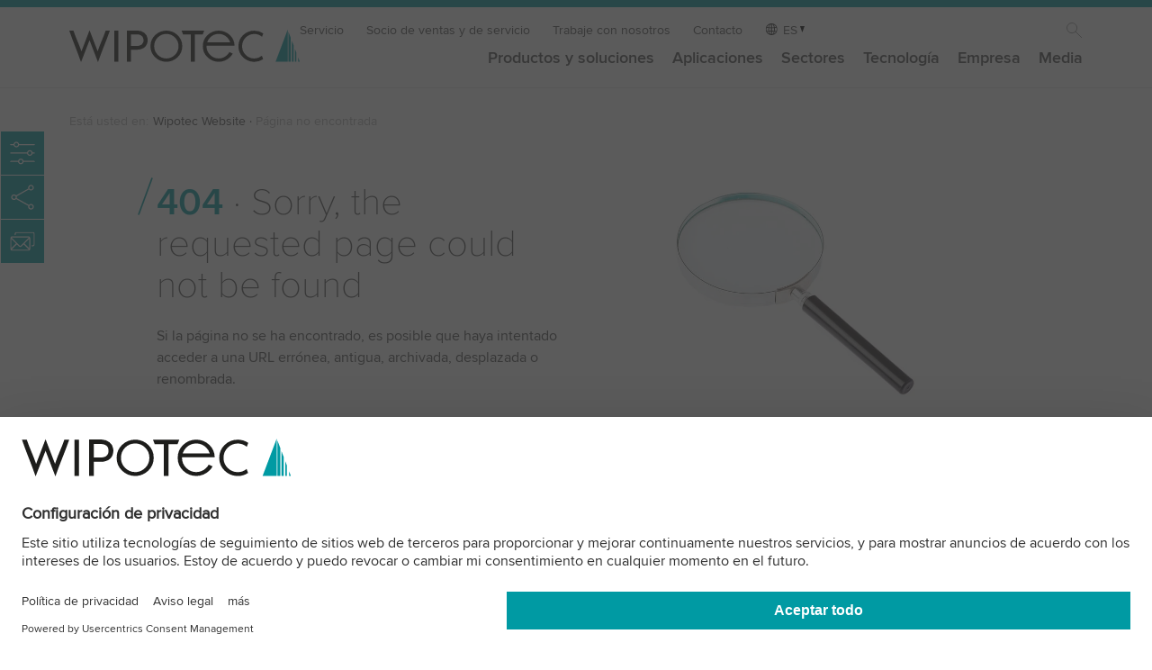

--- FILE ---
content_type: text/html; charset=utf-8
request_url: https://www.wipotec.com/es/pagina-no-encontrada
body_size: 9058
content:
<!DOCTYPE html>
<html lang="es-ES">
<head>

<meta charset="utf-8">
<!-- 
	This website is powered by TYPO3 - inspiring people to share!
	TYPO3 is a free open source Content Management Framework initially created by Kasper Skaarhoj and licensed under GNU/GPL.
	TYPO3 is copyright 1998-2026 of Kasper Skaarhoj. Extensions are copyright of their respective owners.
	Information and contribution at https://typo3.org/
-->

<base href="https://www.wipotec.com/">

<title>Página no encontrada</title>
<meta name="generator" content="TYPO3 CMS">
<meta name="twitter:card" content="summary">


<link rel="stylesheet" href="/fileadmin/templates/wipotec/css/main.css?1768212154" media="all">






<meta name="viewport" content="width=device-width, initial-scale=1.0, shrink-to-fit=no">
<link rel="shortcut icon" href="/fileadmin/templates/wipotec/img/favicon.ico?v=2.0">
<link rel="dns-prefetch" href="https://www.googletagmanager.com/">
<meta name="msapplication-TileColor" content="#21c6ec">
<meta name="theme-color" content="#21c6ec">
  <!-- Google Tag Manager -->
    <script type="text/javascript">
        // create dataLayer
        window.dataLayer = window.dataLayer || [];
        function gtag() {
            dataLayer.push(arguments);
        }

        // set „denied" as default for both ad and analytics storage, as well as ad_user_data and ad_personalization,
        gtag("consent", "default", {
            ad_user_data: "denied",
            ad_personalization: "denied",
            ad_storage: "denied",
            analytics_storage: "denied",
            wait_for_update: 2000 // milliseconds to wait for update
        });

        // Enable ads data redaction by default [optional]
        gtag("set", "ads_data_redaction", true);
    </script>

    <script type="text/javascript">
        // Google Tag Manager
        (function(w, d, s, l, i) {
            w[l] = w[l] || [];
            w[l].push({
                'gtm.start': new Date().getTime(),
                event: 'gtm.js'
            });
            var f = d.getElementsByTagName(s)[0],
                j = d.createElement(s),
                dl = l != 'dataLayer' ? '&l=' + l : '';
            j.async = true;
            j.src =
                'https://www.googletagmanager.com/gtm.js?id=' + i + dl;
            f.parentNode.insertBefore(j, f);
        })(window, document, 'script', 'dataLayer', 'GTM-M3H7NGC');
    </script>
  <!-- End Google Tag Manager --><script id="usercentrics-cmp" data-language="es" src="https://web.cmp.usercentrics.eu/ui/loader.js" data-settings-id="9LjxtgsL7" async></script>    <link rel="preload" href="/fileadmin/templates/wipotec/css/fonts/ProximaNova-Thin.woff2" as="font" type="font/woff2" crossorigin>
    <link rel="preload" href="/fileadmin/templates/wipotec/css/fonts/ProximaNova-Regular.woff2" as="font" type="font/woff2" crossorigin>
    <link rel="preload" href="/fileadmin/templates/wipotec/css/fonts/ProximaNova-Semibold.woff2" as="font" type="font/woff2" crossorigin><style>
.mo-dropdown {
  display:none;
}

  @view-transition {
    navigation: auto;
}

  ::view-transition-group(root) {
  animation-duration: .6s;
  animation-timing-function: ease-out;
}
  
</style><link rel="alternate" hreflang="en-AU" href="https://www.wipotec.com/au/404-page-not-found">
<link rel="canonical" href="https://www.wipotec.com/es/pagina-no-encontrada"/>

<link rel="alternate" hreflang="en-GB" href="https://www.wipotec.com/en/404-page-not-found"/>
<link rel="alternate" hreflang="de-DE" href="https://www.wipotec.com/de/404-seite-nicht-gefunden"/>
<link rel="alternate" hreflang="it-IT" href="https://www.wipotec.com/it/404-pagina-non-trovata"/>
<link rel="alternate" hreflang="es-ES" href="https://www.wipotec.com/es/pagina-no-encontrada"/>
<link rel="alternate" hreflang="fr-FR" href="https://www.wipotec.com/fr/404-page-non-trouvee"/>
<link rel="alternate" hreflang="nl-NL" href="https://www.wipotec.com/nl/404-pagina-niet-gevonden"/>
<link rel="alternate" hreflang="en-US" href="https://www.wipotec.com/us/404-page-not-found"/>
<link rel="alternate" hreflang="pt-BR" href="https://www.wipotec.com/pt/404-pagina-nao-encontrada"/>
<link rel="alternate" hreflang="x-default" href="https://www.wipotec.com/en/404-page-not-found"/>
<!-- This site is optimized with the Yoast SEO for TYPO3 plugin - https://yoast.com/typo3-extensions-seo/ -->
<script type="application/ld+json">[{"@context":"https:\/\/www.schema.org","@type":"BreadcrumbList","itemListElement":[{"@type":"ListItem","position":1,"item":{"@id":"https:\/\/www.wipotec.com\/es\/","name":"Wipotec Website"}},{"@type":"ListItem","position":2,"item":{"@id":"https:\/\/www.wipotec.com\/es\/pagina-no-encontrada","name":"P\u00e1gina no encontrada"}}]}]</script>
</head>
<body>



    <header class="head" id="top" style="position:fixed;"><div class="logo"><a href="/es" target="_self" title="Home/Start"><img src="/fileadmin/templates/wipotec/img/wipotec-logo.svg" width="285" height="40"  alt="Wipotec Logo"  alt="" ></a></div><div class="nav-wrapp"><button class="nav-opener" tabindex="-1" aria-expanded="false"
                aria-label="Toggle navigation"><span></span></button><nav id="main-nav" class="mainnav" aria-label="site"><ul class="metanav"><li><a href="/es/servicio" target="_self" title="Servicio">Servicio</a></li><li><a href="/es/socio-de-ventas-y-de-servicio" target="_self" title="Nos asociamos con pasión desde la primera toma de contacto hasta el servicio postventa">Socio de ventas y de servicio</a></li><li><a href="/es/trabaje-con-nosotros" target="_self" title="Trabaje con nosotros">Trabaje con nosotros</a></li><li><a href="/es/contacto" target="_self" title="Contacto">Contacto</a></li><li class="lanagnav"><span aria-label="Language" class="lang">ES</span><ul class="lang"><li class=""><a href="/en/404-page-not-found" hreflang="en-GB" title="English"><span>EN</span></a></li><li class=""><a href="/de/404-seite-nicht-gefunden" hreflang="de-DE" title="Deutsch"><span>DE</span></a></li><li class=""><a href="/it/404-pagina-non-trovata" hreflang="it-IT" title="Italiano"><span>IT</span></a></li><li class="active"><a href="/es/pagina-no-encontrada" hreflang="es-ES" title="Español"><span>ES</span></a></li><li class=""><a href="/fr/404-page-non-trouvee" hreflang="fr-FR" title="Français"><span>FR</span></a></li><li class=""><a href="/nl/404-pagina-niet-gevonden" hreflang="nl-NL" title="Nederlands"><span>NL</span></a></li><li class=""><a href="/us/404-page-not-found" hreflang="en-US" title="USA"><span>US</span></a></li><li class=""><a href="/pt/404-pagina-nao-encontrada" hreflang="pt-BR" title="Português"><span>PT</span></a></li><li class=""><a href="/au/404-page-not-found" hreflang="en-AU" title="Australia"><span>AU</span></a></li></ul></li><li class="ico-search"><a href="/es/busque-en" target="_self">Busque en</a></li></ul><ul class="firstlevel"><!-- Item has children --><li class="nav-item dropdown "><a class="mo-dropdown" title="Productos y soluciones">Productos y soluciones</a><a class="nav-link" title="Productos y soluciones" href="/es/productos-y-soluciones">Productos y soluciones</a><div class="dropdown-menu"><div class="row"><div class="col-12 col-md-2 addmedia"><a href="/es/empresa/sobre-nosotros" target="_self"><img src="/fileadmin/_processed_/9/7/csm_provider-of-intelligent-weighing-and-inspection-technology-about-wipotec_281c6970e3.jpg" width="320" height="125"  loading="lazy"  alt="Acerca de Wipotec" title="Nuestra filosofía, nuestra historia, nuestro origen." ><p class="addmedia-title">Acerca de Wipotec</p><p>Nuestra filosofía, nuestra historia, nuestro origen.</p></a></div><div class="col-12 col-md-2 addmedia"><a href="/es/responsabilidad" target="_self"><img src="/fileadmin/_processed_/8/a/csm_responsibility-wipotec-header_323c365b03.jpg" width="320" height="125"  loading="lazy"  alt="Responsabilidad" title="En todas nuestras acciones empresariales asumimos responsabilidad social y ecológica" ><p class="addmedia-title">Responsabilidad</p><p>En todas nuestras acciones empresariales asumimos responsabilidad social y ecológica</p></a></div><div class="col-12 col-md-2 addmedia"><a href="/es/multimedia" target="_self"><img src="/fileadmin/_processed_/3/5/csm_media-1910679256-720x280px_649a05d5bc.jpg" width="320" height="125"  loading="lazy"  alt="Centro de medios" title="Nuestra mediateca le ofrece una variado abanico de información." ><p class="addmedia-title">Centro de medios</p><p>Nuestra mediateca le ofrece una variado abanico de información.</p></a></div><ul class="col-12 col-md-2"><li class="level2 nav-item mo-back"><a class="a-back nav" title="Back link">←</a></li><li class="level2 nav-item mo-link"><a class="nav-link" href="/es/productos-y-soluciones">Productos y soluciones</a></li><li class="level2 nav-item "><a class="nav-link" title="Controladoras de peso" href="/es/clasificadoras-ponderales">Controladoras de peso</a></li><li class="level2 nav-item "><a class="nav-link" title="Capturadoras de peso" href="/es/capturadoras-de-peso">Capturadoras de peso</a></li><li class="level2 nav-item "><a class="nav-link" title="Rayos X y visión" href="/es/rayos-x-y-vision">Rayos X y visión</a></li><li class="level2 nav-item "><a class="nav-link" title="Track &amp; Trace" href="/es/track-trace">Track &amp; Trace</a></li><li class="level2 nav-item "><a class="nav-link" title="Detección de metales" href="/es/deteccion-de-metales">Detección de metales</a></li></ul><ul class="col-12 col-md-2"><li class="level2 nav-item "><a class="nav-link" title="Inspección óptica" href="/es/inspeccion-optica">Inspección óptica</a></li><li class="level2 nav-item "><a class="nav-link" title="Sistema de marcaje" href="/es/sistemas-de-marcaje">Sistema de marcaje</a></li><li class="level2 nav-item "><a class="nav-link" title="Sistemas de etiquetado" href="/es/productos-y-soluciones/sistemas-de-etiquetado">Sistemas de etiquetado</a></li><li class="level2 nav-item "><a class="nav-link" title="Células de pesaje" href="/es/celulas-de-pesaje">Células de pesaje</a></li><li class="level2 nav-item "><a class="nav-link" title="Kits de pesaje" href="/es/kits-de-pesaje">Kits de pesaje</a></li></ul><ul class="col-12 col-md-2"><li class="level2 nav-item "><a class="nav-link" title="Accesorios" href="/es/accesorios">Accesorios</a></li><li class="level2 nav-item "><a class="nav-link" title="Software" href="/es/software">Software</a></li><li class="level2 nav-item "><a class="nav-link" title="Formación" href="/es/formacion">Formación</a></li></ul></div><div class="row footerblock"><div class="col-12 col-md-6 col-lg-3"><div class="border"><div class="bc bc-item-3526"><a href="/es/buscador-de-productos"><div class="foot-txtbox"><span class="title">Buscador de productos</span><span>Tres pasos hasta su solución</span></div></a></div></div></div><div class="col-12 col-md-6 col-lg-3"><div class="border"><div class="bc bc-item-3525"><a href="/es/equipos-en-stock"><div class="foot-txtbox"><span class="title">Máquinas en stock</span><span>Cortos plazos de entrega e instalación</span></div></a></div></div></div><div class="col-12 col-md-6 col-lg-3"><div class="border"><div class="bc bc-item-3524"><a href="/es/show-truck"><div class="foot-txtbox"><span class="title">¡El Show Truck</span><span>viene a verle!</span></div></a></div></div></div><div class="col-12 col-md-6 col-lg-3"><div class="border"><div class="bc bc-item-3523"><a target="_blank" href="https://www.wipotec.com/en/innovation-magazine"><div class="foot-txtbox"><span class="title">Innovation Magazine (EN)</span><span>El Blog tecnológico de Wipotec</span></div></a></div></div></div></div></div></li><!-- Item has children --><li class="nav-item dropdown "><a class="mo-dropdown" title="Aplicaciones">Aplicaciones</a><a class="nav-link" title="Aplicaciones" href="/es/aplicaciones">Aplicaciones</a><div class="dropdown-menu"><div class="row"><div class="col-12 col-md-2 addmedia"><a href="/es/flexibility-unlimited" target="_self"><img src="/fileadmin/_processed_/9/2/csm_flexibility-unlimited-720x280_px_51726a2495.jpg" width="320" height="125"  loading="lazy"  alt="Flexibility Unlimited" title="Descubra nuestra tecnología de pesaje flexible." ><p class="addmedia-title">Flexibility Unlimited</p><p>Descubra nuestra tecnología de pesaje flexible.</p></a></div><ul class="col-12 col-md-2"><li class="level2 nav-item mo-back"><a class="a-back nav" title="Back link">←</a></li><li class="level2 nav-item mo-link"><a class="nav-link" href="/es/aplicaciones">Aplicaciones</a></li><li class="level2 nav-item "><a class="nav-link" title="Inspección de productos" href="/es/inspeccion-de-productos">Inspección de productos</a><ul class="col-level3"><li class="level3 nav-item "><a class="nav-link" title="Tecnología modular de rayos X" href="/es/inspeccion-de-productos/tecnologia-modular-de-rayos-x">Tecnología modular de rayos X</a></li><li class="level3 nav-item "><a class="nav-link" title="Inspección por rayos X industria de los alimentos" href="/es/inspeccion-de-productos/inspeccion-rayos-x-alimentos">Inspección por rayos X industria de los alimentos</a></li><li class="level3 nav-item "><a class="nav-link" title="Detección de contaminantes" href="/es/inspeccion-de-productos/deteccion-de-contaminantes">Detección de contaminantes</a></li><li class="level3 nav-item "><a class="nav-link" title="Sistemas de inspección-óptica" href="/es/inspeccion-de-productos/sistemas-de-inspeccion-optica">Sistemas de inspección-óptica</a></li><li class="level3 nav-item "><a class="nav-link" title="Controladoras de peso" href="/es/inspeccion-de-productos/sistemas-de-pesaje-de-control">Controladoras de peso</a></li><li class="level3 nav-item "><a class="nav-link" title="Diseño higiénico Wash-Down" href="/es/inspeccion-de-productos/diseno-higienico-wash-down">Diseño higiénico Wash-Down</a></li></ul></li></ul><ul class="col-12 col-md-2"><li class="level2 nav-item "><a class="nav-link" title="Track and Trace" href="/es/track-and-trace">Track and Trace</a><ul class="col-level3"><li class="level3 nav-item "><a class="nav-link" title="Serialización farmacéutica" href="/es/serializacion-farmaceutica">Serialización farmacéutica</a></li><li class="level3 nav-item "><a class="nav-link" title="Agregación farmacéutica" href="/es/agregacion-farmaceutica">Agregación farmacéutica</a></li><li class="level3 nav-item "><a class="nav-link" title="Serialización de cosméticos" href="/es/serializacion-de-cosmeticos">Serialización de cosméticos</a></li><li class="level3 nav-item "><a class="nav-link" title="Trazabilidad de los alimentos" href="/es/trazabilidad-de-los-alimentos">Trazabilidad de los alimentos</a></li><li class="level3 nav-item "><a class="nav-link" title="Trazabilidad de Productos Sanitarios" href="/es/trazabilidad-de-productos-sanitarios">Trazabilidad de Productos Sanitarios</a></li></ul></li></ul><ul class="col-12 col-md-2"><li class="level2 nav-item "><a class="nav-link" title="Marcaje" href="/es/marcaje-y-verificacion">Marcaje</a><ul class="col-level3"><li class="level3 nav-item "><a class="nav-link" title="Control del 100 % del marcaje de los productos" href="/es/marcaje-y-verificacion/verificacion-del-marcaje-al-100">Control del 100 % del marcaje de los productos</a></li><li class="level3 nav-item "><a class="nav-link" title="Códigos 2D en la distribución" href="/es/marcado/codigos-2d-en-la-distribucion">Códigos 2D en la distribución</a></li><li class="level3 nav-item "><a class="nav-link" title="Marcaje duradero de envases rellenables" href="/es/marcaje-y-verificacion/marcaje-duradero-de-envases-rellenables">Marcaje duradero de envases rellenables</a></li></ul></li></ul><ul class="col-12 col-md-2"><li class="level2 nav-item "><a class="nav-link" title="Etiquetado" href="/es/labeling">Etiquetado</a><ul class="col-level3"><li class="level3 nav-item "><a class="nav-link" title="Etiquetado de cajas" href="/es/labeling/case-labeling">Etiquetado de cajas</a></li><li class="level3 nav-item "><a class="nav-link" title="Inspección del etiquetado" href="/es/labeling/labeling-inspection">Inspección del etiquetado</a></li><li class="level3 nav-item "><a class="nav-link" title="Impresión, aplicación y verificación" href="/es/labeling/print-apply-verify">Impresión, aplicación y verificación</a></li></ul></li></ul><ul class="col-12 col-md-2"><li class="level2 nav-item "><a class="nav-link" title="Pesaje dinámico" href="/es/capturadoras-de-peso-dinamicas-cep">Pesaje dinámico</a><ul class="col-level3"><li class="level3 nav-item "><a class="nav-link" title="AVC: Compensación de vibraciones activa" href="/es/capturadoras-de-peso-dinamicas-cep/compensacion-de-vibraciones-activa">AVC: Compensación de vibraciones activa</a></li><li class="level3 nav-item "><a class="nav-link" title="Mantenimiento predictivo" href="/es/capturadoras-de-peso-dinamicas-cep/mantenimiento-predictivo">Mantenimiento predictivo</a></li><li class="level3 nav-item "><a class="nav-link" title="Análisis de Precisión de Pesaje" href="/es/capturadoras-de-peso-dinamicas-cep/d-box">Análisis de Precisión de Pesaje</a></li></ul></li></ul></div><div class="row footerblock"><div class="col-12 col-md-6 col-lg-3"><div class="border"><div class="bc bc-item-3526"><a href="/es/buscador-de-productos"><div class="foot-txtbox"><span class="title">Buscador de productos</span><span>Tres pasos hasta su solución</span></div></a></div></div></div><div class="col-12 col-md-6 col-lg-3"><div class="border"><div class="bc bc-item-3525"><a href="/es/equipos-en-stock"><div class="foot-txtbox"><span class="title">Máquinas en stock</span><span>Cortos plazos de entrega e instalación</span></div></a></div></div></div><div class="col-12 col-md-6 col-lg-3"><div class="border"><div class="bc bc-item-3524"><a href="/es/show-truck"><div class="foot-txtbox"><span class="title">¡El Show Truck</span><span>viene a verle!</span></div></a></div></div></div><div class="col-12 col-md-6 col-lg-3"><div class="border"><div class="bc bc-item-3523"><a target="_blank" href="https://www.wipotec.com/en/innovation-magazine"><div class="foot-txtbox"><span class="title">Innovation Magazine (EN)</span><span>El Blog tecnológico de Wipotec</span></div></a></div></div></div></div></div></li><!-- Item has children --><li class="nav-item dropdown "><a class="mo-dropdown" title="Sectores">Sectores</a><a class="nav-link" title="Sectores" href="/es/sectores">Sectores</a><div class="dropdown-menu"><div class="row"><div class="col-12 col-md-2 addmedia"><a href="/es/multimedia" target="_self"><img src="/fileadmin/_processed_/3/5/csm_media-1910679256-720x280px_649a05d5bc.jpg" width="320" height="125"  loading="lazy"  alt="Centro de medios" title="Nuestra mediateca le ofrece una variado abanico de información." ><p class="addmedia-title">Centro de medios</p><p>Nuestra mediateca le ofrece una variado abanico de información.</p></a></div><div class="col-12 col-md-2 addmedia"><a href="/es/ferias-y-eventos" target="_self"><img src="/fileadmin/_processed_/c/e/csm_exhibitions-wipotec_0f9c6ba733.jpg" width="320" height="125"  loading="lazy"  alt="Ferias" title="Conozca nuestros productos en ferias profesionales internacionales." ><p class="addmedia-title">Ferias</p><p>Conozca nuestros productos en ferias profesionales internacionales.</p></a></div><div class="col-12 col-md-2 addmedia"><a href="/es/inspeccion-de-productos/diseno-higienico-wash-down" target="_self"><img src="/fileadmin/_processed_/0/b/csm_metal-detection-wash-down-wipotec-header_f969096b9e.jpg" width="320" height="125"  loading="lazy"  alt="Diseño higiénico Wash-Down" title="Descubra los equipos que se pueden limpiar sin esfuerzo." ><p class="addmedia-title">Diseño higiénico Wash-Down</p><p>Descubra los equipos que se pueden limpiar sin esfuerzo.</p></a></div><div class="col-12 col-md-2 addmedia"><a href="/es/productos-farmaceuticos" target="_self"><img src="/fileadmin/_processed_/d/6/csm_aggregation-track-and-trace-tqs-wipotec_295d6ebe43.jpg" width="320" height="125"  loading="lazy"  alt="Agregación farmacéutica" title="Un solución con futuro." ><p class="addmedia-title">Agregación farmacéutica</p><p>Un solución con futuro.</p></a></div><ul class="col-12 col-md-2"><li class="level2 nav-item mo-back"><a class="a-back nav" title="Back link">←</a></li><li class="level2 nav-item mo-link"><a class="nav-link" href="/es/sectores">Sectores</a></li><li class="level2 nav-item "><a class="nav-link" title="Alimentos" href="/es/inspeccion-de-productos-alimentos">Alimentos</a></li><li class="level2 nav-item "><a class="nav-link" title="Productos farmacéuticos" href="/es/productos-farmaceuticos">Productos farmacéuticos</a></li><li class="level2 nav-item "><a class="nav-link" title="Cosméticos" href="/es/cosmeticos">Cosméticos</a></li><li class="level2 nav-item "><a class="nav-link" title="Químicos" href="/es/quimicos">Químicos</a></li><li class="level2 nav-item "><a class="nav-link" title="Materiales de construcción y minerales" href="/es/materiales-de-construccion-y-minerales">Materiales de construcción y minerales</a></li></ul><ul class="col-12 col-md-2"><li class="level2 nav-item "><a class="nav-link" title="Correo y logística" href="/es/correo-y-logistica">Correo y logística</a></li><li class="level2 nav-item "><a class="nav-link" title="Fabricación de maquinaria" href="/es/fabricacion-de-maquinaria">Fabricación de maquinaria</a></li><li class="level2 nav-item "><a class="nav-link" title="Aerosoles" href="/es/aerosoles">Aerosoles</a></li><li class="level2 nav-item "><a class="nav-link" title="Neumático" href="/es/sectores/neumatico">Neumático</a></li><li class="level2 nav-item "><a class="nav-link" title="Otras industrias / productos técnicos" href="/es/otras-industrias">Otras industrias / productos técnicos</a></li></ul></div><div class="row footerblock"><div class="col-12 col-md-6 col-lg-3"><div class="border"><div class="bc bc-item-3526"><a href="/es/buscador-de-productos"><div class="foot-txtbox"><span class="title">Buscador de productos</span><span>Tres pasos hasta su solución</span></div></a></div></div></div><div class="col-12 col-md-6 col-lg-3"><div class="border"><div class="bc bc-item-3525"><a href="/es/equipos-en-stock"><div class="foot-txtbox"><span class="title">Máquinas en stock</span><span>Cortos plazos de entrega e instalación</span></div></a></div></div></div><div class="col-12 col-md-6 col-lg-3"><div class="border"><div class="bc bc-item-3524"><a href="/es/show-truck"><div class="foot-txtbox"><span class="title">¡El Show Truck</span><span>viene a verle!</span></div></a></div></div></div><div class="col-12 col-md-6 col-lg-3"><div class="border"><div class="bc bc-item-3523"><a target="_blank" href="https://www.wipotec.com/en/innovation-magazine"><div class="foot-txtbox"><span class="title">Innovation Magazine (EN)</span><span>El Blog tecnológico de Wipotec</span></div></a></div></div></div></div></div></li><!-- Item has children --><li class="nav-item dropdown "><a class="mo-dropdown" title="Tecnología">Tecnología</a><a class="nav-link" title="Tecnología" href="/es/tecnologias">Tecnología</a><div class="dropdown-menu"><div class="row"><div class="col-12 col-md-2 addmedia"><a href="/es/aplicaciones" target="_self"><img src="/fileadmin/_processed_/e/c/csm_WIP_2020-03-11_177_720x280px_f5393a4436.jpg" width="320" height="125"  loading="lazy"  alt="Nuestras tecnologías aplicadas" title="Inspección de productos, Track &amp; Trace, pesaje dinámico" ><p class="addmedia-title">Nuestras tecnologías aplicadas</p><p>Inspección de productos, Track & Trace, pesaje dinámico</p></a></div><div class="col-12 col-md-2 addmedia"><a href="/es/productos-y-soluciones" target="_self"><img src="/fileadmin/_processed_/8/c/csm_WIP_2020-03-11_332_720x280px_03791137a1.jpg" width="320" height="125"  loading="lazy"  alt="Nuestra gama" title="Seleccione un producto que le interese." ><p class="addmedia-title">Nuestra gama</p><p>Seleccione un producto que le interese.</p></a></div><div class="col-12 col-md-2 addmedia"><a href="https://www.wipotec.com/en/innovation-magazine" target="_blank"><img src="/fileadmin/_processed_/a/0/csm_wipotec-blog-flyout_83beba97ab.jpg" width="320" height="125"  loading="lazy"  alt="Revista de innovaciones" title="Visite la plataforma donde la experiencia se une a la innovación." ><p class="addmedia-title">Revista de innovaciones</p><p>Visite la plataforma donde la experiencia se une a la innovación.</p></a></div><div class="col-12 col-md-2 addmedia"><a href="/es/ferias-y-eventos" target="_self"><img src="/fileadmin/_processed_/c/e/csm_exhibitions-wipotec_0f9c6ba733.jpg" width="320" height="125"  loading="lazy"  alt="Ferias" title="Conozca nuestros productos en ferias profesionales internacionales" ><p class="addmedia-title">Ferias</p><p>Conozca nuestros productos en ferias profesionales internacionales</p></a></div><ul class="col-12 col-md-2"><li class="level2 nav-item mo-back"><a class="a-back nav" title="Back link">←</a></li><li class="level2 nav-item mo-link"><a class="nav-link" href="/es/tecnologias">Tecnología</a></li><li class="level2 nav-item "><a class="nav-link" title="Explicación del principio de compensación de fuerza electromagnética" href="/es/weighing-principle">Explicación del principio de compensación de fuerza electromagnética</a></li><li class="level2 nav-item "><a class="nav-link" title="AVC: Compensación de vibraciones activa" href="/es/compensacion-de-vibraciones-activa">AVC: Compensación de vibraciones activa</a></li><li class="level2 nav-item "><a class="nav-link" title="Flexibility Unlimited" href="/es/flexibility-unlimited">Flexibility Unlimited</a></li><li class="level2 nav-item "><a class="nav-link" title="Detector de rayos X" href="/es/detector-de-rayos-x">Detector de rayos X</a></li></ul><ul class="col-12 col-md-2"></ul></div><div class="row footerblock"><div class="col-12 col-md-6 col-lg-3"><div class="border"><div class="bc bc-item-3526"><a href="/es/buscador-de-productos"><div class="foot-txtbox"><span class="title">Buscador de productos</span><span>Tres pasos hasta su solución</span></div></a></div></div></div><div class="col-12 col-md-6 col-lg-3"><div class="border"><div class="bc bc-item-3525"><a href="/es/equipos-en-stock"><div class="foot-txtbox"><span class="title">Máquinas en stock</span><span>Cortos plazos de entrega e instalación</span></div></a></div></div></div><div class="col-12 col-md-6 col-lg-3"><div class="border"><div class="bc bc-item-3524"><a href="/es/show-truck"><div class="foot-txtbox"><span class="title">¡El Show Truck</span><span>viene a verle!</span></div></a></div></div></div><div class="col-12 col-md-6 col-lg-3"><div class="border"><div class="bc bc-item-3523"><a target="_blank" href="https://www.wipotec.com/en/innovation-magazine"><div class="foot-txtbox"><span class="title">Innovation Magazine (EN)</span><span>El Blog tecnológico de Wipotec</span></div></a></div></div></div></div></div></li><!-- Item has children --><li class="nav-item dropdown "><a class="mo-dropdown" title="Empresa">Empresa</a><a class="nav-link" title="Empresa" href="/es/empresa">Empresa</a><div class="dropdown-menu"><div class="row"><div class="col-12 col-md-2 addmedia"><a href="/es/productos-y-soluciones" target="_self"><img src="/fileadmin/_processed_/8/c/csm_WIP_2020-03-11_332_720x280px_03791137a1.jpg" width="320" height="125"  loading="lazy"  alt="Nuestra gama" title="Seleccione un producto que le interese." ><p class="addmedia-title">Nuestra gama</p><p>Seleccione un producto que le interese.</p></a></div><div class="col-12 col-md-2 addmedia"><a href="/es/ferias-y-eventos" target="_self"><img src="/fileadmin/_processed_/c/e/csm_exhibitions-wipotec_0f9c6ba733.jpg" width="320" height="125"  loading="lazy"  alt="Ferias" title="Conozca nuestros productos en ferias profesionales internacionales" ><p class="addmedia-title">Ferias</p><p>Conozca nuestros productos en ferias profesionales internacionales</p></a></div><div class="col-12 col-md-2 addmedia"><a href="/es/noticias" target="_self"><img src="/fileadmin/_processed_/8/5/csm_News_1845419368_720x280px_6b4da008ea.jpg" width="320" height="125"  loading="lazy"  alt="Noticias" title="Aquí encontrará comunicados de prensa y temas actuales" ><p class="addmedia-title">Noticias</p><p>Aquí encontrará comunicados de prensa y temas actuales</p></a></div><ul class="col-12 col-md-2"><li class="level2 nav-item mo-back"><a class="a-back nav" title="Back link">←</a></li><li class="level2 nav-item mo-link"><a class="nav-link" href="/es/empresa">Empresa</a></li><li class="level2 nav-item "><a class="nav-link" title="Sobre nosotros" href="/es/empresa/sobre-nosotros">Sobre nosotros</a></li><li class="level2 nav-item "><a class="nav-link" title="Nuestra Organización" href="/es/empresa/nuestra-organizacion">Nuestra Organización</a></li><li class="level2 nav-item "><a class="nav-link" title="Trabaje con nosotros" href="/es/trabaje-con-nosotros">Trabaje con nosotros</a></li><li class="level2 nav-item "><a class="nav-link" title="Sedes" href="/es/socio-de-ventas-y-de-servicio">Sedes</a></li></ul><ul class="col-12 col-md-2"><li class="level2 nav-item "><a class="nav-link" title="Todo de un mismo proveedor" href="/es/todo-de-un-mismo-proveedor">Todo de un mismo proveedor</a></li><li class="level2 nav-item "><a class="nav-link" title="Responsabilidad" href="/es/responsabilidad">Responsabilidad</a></li><li class="level2 nav-item "><a class="nav-link" title="Wipotec Foundation" href="/es/empresa/wipotec-foundation">Wipotec Foundation</a></li><li class="level2 nav-item "><a class="nav-link" title="Partnership" href="/es/empresa/partnership">Partnership</a></li></ul><ul class="col-12 col-md-2"><li class="level2 nav-item "><a class="nav-link" title="Certificados, premios y valores" href="/es/empresa/certificates">Certificados, premios y valores</a></li><li class="level2 nav-item "><a class="nav-link" title="Patrocinio" href="/es/empresa/patrocinio">Patrocinio</a></li></ul></div><div class="row footerblock"><div class="col-12 col-md-6 col-lg-3"><div class="border"><div class="bc bc-item-3526"><a href="/es/buscador-de-productos"><div class="foot-txtbox"><span class="title">Buscador de productos</span><span>Tres pasos hasta su solución</span></div></a></div></div></div><div class="col-12 col-md-6 col-lg-3"><div class="border"><div class="bc bc-item-3525"><a href="/es/equipos-en-stock"><div class="foot-txtbox"><span class="title">Máquinas en stock</span><span>Cortos plazos de entrega e instalación</span></div></a></div></div></div><div class="col-12 col-md-6 col-lg-3"><div class="border"><div class="bc bc-item-3524"><a href="/es/show-truck"><div class="foot-txtbox"><span class="title">¡El Show Truck</span><span>viene a verle!</span></div></a></div></div></div><div class="col-12 col-md-6 col-lg-3"><div class="border"><div class="bc bc-item-3523"><a target="_blank" href="https://www.wipotec.com/en/innovation-magazine"><div class="foot-txtbox"><span class="title">Innovation Magazine (EN)</span><span>El Blog tecnológico de Wipotec</span></div></a></div></div></div></div></div></li><!-- Item has children --><li class="nav-item dropdown "><a class="mo-dropdown" title="Media">Media</a><a class="nav-link" title="Media" href="/es/media">Media</a><div class="dropdown-menu"><div class="row"><div class="col-12 col-md-2 addmedia"><a href="/es/todo-de-un-mismo-proveedor" target="_self"><img src="/fileadmin/_processed_/7/3/csm_one-single-source-720x280px_863a29ed61.jpg" width="320" height="125"  loading="lazy"  alt="Todo de un mismo proveedor" title="Qué ventajas tiene para usted un grado de fabricación propia del 85 %" ><p class="addmedia-title">Todo de un mismo proveedor</p><p>Qué ventajas tiene para usted un grado de fabricación propia del 85 %</p></a></div><div class="col-12 col-md-2 addmedia"><a href="/es/customer-magazine" target="_self"><img src="/fileadmin/_processed_/f/d/csm_brochure-mockup-Weigh_Up-720x280px_b10e7962a3.jpg" width="320" height="125"  loading="lazy"  alt="Nuestra revista para clientes" title="Perspectivas interesantes sobre las áreas de Wipotec" ><p class="addmedia-title">Nuestra revista para clientes</p><p>Perspectivas interesantes sobre las áreas de Wipotec</p></a></div><div class="col-12 col-md-2 addmedia"><a href="https://www.wipotec.com/en/innovation-magazine" target="_blank"><img src="/fileadmin/_processed_/a/0/csm_wipotec-blog-flyout_83beba97ab.jpg" width="320" height="125"  loading="lazy"  alt="Wipotec Innovation Magazine" title="Visite la plataforma donde la experiencia se une a la innovación." ><p class="addmedia-title">Wipotec Innovation Magazine</p><p>Visite la plataforma donde la experiencia se une a la innovación.</p></a></div><div class="col-12 col-md-2 addmedia"><a href="/es/multimedia" target="_self"><img src="/fileadmin/_processed_/3/5/csm_media-1910679256-720x280px_649a05d5bc.jpg" width="320" height="125"  loading="lazy"  alt="Centro de medios" title="Nuestra mediateca le ofrece una variado abanico de información." ><p class="addmedia-title">Centro de medios</p><p>Nuestra mediateca le ofrece una variado abanico de información.</p></a></div><ul class="col-12 col-md-2"><li class="level2 nav-item mo-back"><a class="a-back nav" title="Back link">←</a></li><li class="level2 nav-item mo-link"><a class="nav-link" href="/es/media">Media</a></li><li class="level2 nav-item "><a class="nav-link" title="News" href="/es/noticias">News</a></li><li class="level2 nav-item "><a class="nav-link" title="Blog (EN)" target="_blank" href="https://www.wipotec.com/en/innovation-magazine">Blog (EN)</a></li><li class="level2 nav-item "><a class="nav-link" title="Multimedia" href="/es/multimedia">Multimedia</a></li></ul><ul class="col-12 col-md-2"><li class="level2 nav-item "><a class="nav-link" title="Ferias y eventos" href="/es/ferias-y-eventos">Ferias y eventos</a></li><li class="level2 nav-item "><a class="nav-link" title="Customer magazine" href="/es/customer-magazine">Customer magazine</a></li></ul></div><div class="row footerblock"><div class="col-12 col-md-6 col-lg-3"><div class="border"><div class="bc bc-item-3526"><a href="/es/buscador-de-productos"><div class="foot-txtbox"><span class="title">Buscador de productos</span><span>Tres pasos hasta su solución</span></div></a></div></div></div><div class="col-12 col-md-6 col-lg-3"><div class="border"><div class="bc bc-item-3525"><a href="/es/equipos-en-stock"><div class="foot-txtbox"><span class="title">Máquinas en stock</span><span>Cortos plazos de entrega e instalación</span></div></a></div></div></div><div class="col-12 col-md-6 col-lg-3"><div class="border"><div class="bc bc-item-3524"><a href="/es/show-truck"><div class="foot-txtbox"><span class="title">¡El Show Truck</span><span>viene a verle!</span></div></a></div></div></div><div class="col-12 col-md-6 col-lg-3"><div class="border"><div class="bc bc-item-3523"><a target="_blank" href="https://www.wipotec.com/en/innovation-magazine"><div class="foot-txtbox"><span class="title">Innovation Magazine (EN)</span><span>El Blog tecnológico de Wipotec</span></div></a></div></div></div></div></div></li></ul><div class="row footerblock footerblock-mobile"><div class="col-12 col-md-6 col-lg-3"><div class="border"><div class="bc bc-item-3526"><a href="/es/buscador-de-productos"><div class="foot-txtbox"><span class="title">Buscador de productos</span><span>Tres pasos hasta su solución</span></div></a></div></div></div><div class="col-12 col-md-6 col-lg-3"><div class="border"><div class="bc bc-item-3525"><a href="/es/equipos-en-stock"><div class="foot-txtbox"><span class="title">Máquinas en stock</span><span>Cortos plazos de entrega e instalación</span></div></a></div></div></div><div class="col-12 col-md-6 col-lg-3"><div class="border"><div class="bc bc-item-3524"><a href="/es/show-truck"><div class="foot-txtbox"><span class="title">¡El Show Truck</span><span>viene a verle!</span></div></a></div></div></div><div class="col-12 col-md-6 col-lg-3"><div class="border"><div class="bc bc-item-3523"><a href="https://www.wipotec.com/en/innovation-magazine"><div class="foot-txtbox"><span class="title">Innovation Magazine (EN)</span><span>El Blog tecnológico de Wipotec</span></div></a></div></div></div></div></nav></div></header><main><div class="breadcrumb-con container"><div class="breadcrumb"><span>Está usted en:</span><nav><ul><li><a href="/es" target="_self" class="bread_link_small" title="Wipotec Website">Wipotec Website</a></li><li class="active"><span>Página no encontrada<span></li></ul></nav></div></div><section id="c115807" class="ce_container  white-bg " ><div class="container v-top "><div class="wrapp-inner"><div class="row js-scroll fade-in-bottom offset1 v-top no-bg "><div class="col-12 col-md-6 col-offset-lg-1 col-lg-5"><div id="c115806" class="frame frame-default frame-type-text frame-layout-0"><a id="c115872"></a><header><h1 class=""><b>404</b> · Sorry, the requested page could not be found
                
            </h1></header><p>Si la página no se ha encontrado, es posible que haya intentado acceder a una URL errónea, antigua, archivada, desplazada o renombrada.</p></div><div id="c115842" class="frame frame-default frame-type-text frame-layout-0"><a id="c115873"></a><p class="btn btn-green"><a href="/es" target="_self" title="página de inicio">A la página de inicio de Wipotec</a></p></div></div><div class="col-12 col-md-6 col-lg-5"><div id="c115847" class="frame frame-default frame-type-image frame-layout-0"><a id="c115871"></a><div class="ce-image ce-center ce-above"><div class="ce-gallery"
        data-ce-columns="1" data-ce-images="1"><div class="ce-outer"><div class="ce-inner"><div class="ce-row"><div class="ce-column"><figure class="image"><picture><source media="(min-width: 1153px)" srcset="/fileadmin/_processed_/7/f/csm_loupe_c8ecb766b0.webp" type="image/webp" /><source media="(min-width: 600px)"  srcset="/fileadmin/_processed_/7/f/csm_loupe_39e9a7ec8f.webp" type="image/webp" /><source media="(min-width: 85px)"   srcset="/fileadmin/_processed_/7/f/csm_loupe_d7955c2bf2.webp"  type="image/webp" /><img loading="lazy" src="/fileadmin/pictures/database/loupe.jpg" width="840" height="480" 
                alt=""  title="" /></picture></figure></div></div></div></div></div></div></div></div></div></div></div></section><section id="c115843" class="ce_container  lightgrey-bg " ><div class="container v-top "><div class="wrapp-inner"><div class='row js-scroll fade-in-bottom v-top no-bg '><div class="col-12 col-md-12"><header><h4 class="">
                Wipotec es un proveedor líder mundial de tecnología inteligente de pesaje e inspección.
            </h4></header></div><div class="col-12 col-sm-6 col-lg-4"><div id="c115838" class="frame frame-default frame-type-text frame-layout-0"><a id="c115878"></a><p><span style="color:black">Descubra lo que hay detrás del principio "<a href="/es/todo-de-un-mismo-proveedor" target="_self">Todo de un mismo proveedo</a>r" y cómo Wipotec, como empresa sólida dirigida por el fundador, con más de 30&nbsp;años de experiencia, desarrolla y produce en la sede principal de Kaiserslautern soluciones de máquinas y tecnologías para clientes finales y fabricantes de equipos originales de los más diversos sectores. Conozca&nbsp;&nbsp;nuestro compromiso social y obtenga información sobre nuestra red internacional, formada por más de 100 sucursales y socios de ventas. Aquí también puede informarse sobre las posibilidades para trabajar en toda la empresa, y puede acceder a todas las noticias del Grupo.</span></p></div></div><div class="col-12 col-sm-6 col-lg-4"><div id="c115839" class="frame frame-default frame-type-text frame-layout-0"><a id="c115877"></a><p><span style="color:black">Aprenda, entre otras cosas, que todas las <a href="/es/celulas-de-pesaje" target="_self">células de pesaje</a> funcionan según el principio de la <a href="/es/weighing-principle" target="_self">compensación fuerza electromagnética (EMFR)</a>. Son especialmente adecuadas para aplicaciones dinámicas y a altas velocidades. Si se requiere, también se pueden compensar las vibraciones externas de forma segura y fiable. Los intervalos de pesaje abarcan, en función de la serie, desde un microgramo hasta 150&nbsp;kg.</span></p><p><span style="color:black">Además, Wipotec ofrece un gran número de soluciones de aplicación para procesos dinámicos de pesaje e inspección.</span></p></div></div><div class="col-12 col-sm-6 col-lg-4"><div id="c115840" class="frame frame-default frame-type-text frame-layout-0"><a id="c115876"></a><p><span style="color:black">¿Busca <a href="/es/clasificadoras-ponderales" target="_self">controladoras</a> o <a href="/es/capturadoras-de-peso" target="_self">capturadoras de peso</a>, <a href="/es/rayos-x-y-vision" target="_self">sistemas de inspección con rayos X</a>, <a href="/es/deteccion-de-metales" target="_self">detectores de metal</a> o <a href="/es/track-trace" target="_self">soluciones de trazabilidad</a>? Infórmese también sobre nuestras soluciones escalables de alto rendimiento para los sectores farmacéutico, alimentario, CEP (mensajería, envíos urgentes y paquetería), comercio electrónico / almacén, químico y muchas otras industrias.<br> Por supuesto, en calidad "Made in Germany".</span></p><p><span style="color:black">Le suministramos a partir de una gama modular o, sobre la base de sus requisitos especiales, desarrollamos soluciones para tecnología de pesaje y control de productos orientadas a los clientes y procesos.</span></p></div></div></div></div></div></section></main><footer><div class="block"><div class="container wrapp"><div class="row footerblock"><div class="col-12 col-md-6 col-lg-3"><div class="border"><div class="bc bc-item-3526"><a href="/es/buscador-de-productos"><div class="foot-txtbox"><span class="title">Buscador de productos</span><span>Tres pasos hasta su solución</span></div></a></div></div></div><div class="col-12 col-md-6 col-lg-3"><div class="border"><div class="bc bc-item-3525"><a href="/es/equipos-en-stock"><div class="foot-txtbox"><span class="title">Máquinas en stock</span><span>Cortos plazos de entrega e instalación</span></div></a></div></div></div><div class="col-12 col-md-6 col-lg-3"><div class="border"><div class="bc bc-item-3524"><a href="/es/show-truck"><div class="foot-txtbox"><span class="title">¡El Show Truck</span><span>viene a verle!</span></div></a></div></div></div><div class="col-12 col-md-6 col-lg-3"><div class="border"><div class="bc bc-item-3523"><a href="https://www.wipotec.com/en/innovation-magazine"><div class="foot-txtbox"><span class="title">Innovation Magazine (EN)</span><span>El Blog tecnológico de Wipotec</span></div></a></div></div></div></div></div></div><div class="container wrapp"><ul class="row firstlevel"><!-- Item has children --><li class="col-6 col-md-3 col-lg-2 col-xl-2 "><a href="/es/productos-y-soluciones">Productos y soluciones</a><ul class="secondlevel"><li class=""><a href="/es/clasificadoras-ponderales">Controladoras de peso</a></li><li class=""><a href="/es/capturadoras-de-peso">Capturadoras de peso</a></li><li class=""><a href="/es/rayos-x-y-vision">Rayos X y visión</a></li><li class=""><a href="/es/track-trace">Track &amp; Trace</a></li><li class=""><a href="/es/deteccion-de-metales">Detección de metales</a></li><li class=""><a href="/es/inspeccion-optica">Inspección óptica</a></li><li class=""><a href="/es/sistemas-de-marcaje">Sistema de marcaje</a></li><li class=""><a href="/es/productos-y-soluciones/sistemas-de-etiquetado">Sistemas de etiquetado</a></li><li class=""><a href="/es/celulas-de-pesaje">Células de pesaje</a></li><li class=""><a href="/es/kits-de-pesaje">Kits de pesaje</a></li><li class=""><a href="/es/accesorios">Accesorios</a></li><li class=""><a href="/es/software">Software</a></li><li class=""><a href="/es/formacion">Formación</a></li></ul></li><!-- Item has children --><li class="col-6 col-md-3 col-lg-2 col-xl-2 "><a href="/es/aplicaciones">Aplicaciones</a><ul class="secondlevel"><li class=""><a href="/es/inspeccion-de-productos">Inspección de productos</a></li><li class=""><a href="/es/track-and-trace">Track and Trace</a></li><li class=""><a href="/es/marcaje-y-verificacion">Marcaje</a></li><li class=""><a href="/es/labeling">Etiquetado</a></li><li class=""><a href="/es/capturadoras-de-peso-dinamicas-cep">Pesaje dinámico</a></li></ul></li><!-- Item has children --><li class="col-6 col-md-3 col-lg-2 col-xl-2 "><a href="/es/sectores">Sectores</a><ul class="secondlevel"><li class=""><a href="/es/inspeccion-de-productos-alimentos">Alimentos</a></li><li class=""><a href="/es/productos-farmaceuticos">Productos farmacéuticos</a></li><li class=""><a href="/es/cosmeticos">Cosméticos</a></li><li class=""><a href="/es/quimicos">Químicos</a></li><li class=""><a href="/es/materiales-de-construccion-y-minerales">Materiales de construcción y minerales</a></li><li class=""><a href="/es/correo-y-logistica">Correo y logística</a></li><li class=""><a href="/es/fabricacion-de-maquinaria">Fabricación de maquinaria</a></li><li class=""><a href="/es/aerosoles">Aerosoles</a></li><li class=""><a href="/es/sectores/neumatico">Neumático</a></li><li class=""><a href="/es/otras-industrias">Otras industrias / productos técnicos</a></li></ul></li><!-- Item has children --><li class="col-6 col-md-3 col-lg-2 col-xl-2 "><a href="/es/tecnologias">Tecnología</a><ul class="secondlevel"><li class=""><a href="/es/weighing-principle">Explicación del principio de compensación de fuerza electromagnética</a></li><li class=""><a href="/es/compensacion-de-vibraciones-activa">AVC: Compensación de vibraciones activa</a></li><li class=""><a href="/es/flexibility-unlimited">Flexibility Unlimited</a></li><li class=""><a href="/es/detector-de-rayos-x">Detector de rayos X</a></li></ul></li><!-- Item has children --><li class="col-6 col-md-3 col-lg-2 col-xl-2 "><a href="/es/empresa">Empresa</a><ul class="secondlevel"><li class=""><a href="/es/empresa/sobre-nosotros">Sobre nosotros</a></li><li class=""><a href="/es/empresa/nuestra-organizacion">Nuestra Organización</a></li><li class=""><a href="/es/trabaje-con-nosotros">Trabaje con nosotros</a></li><li class=""><a href="/es/socio-de-ventas-y-de-servicio">Sedes</a></li><li class=""><a href="/es/todo-de-un-mismo-proveedor">Todo de un mismo proveedor</a></li><li class=""><a href="/es/responsabilidad">Responsabilidad</a></li><li class=""><a href="/es/empresa/wipotec-foundation">Wipotec Foundation</a></li><li class=""><a href="/es/empresa/partnership">Partnership</a></li><li class=""><a href="/es/empresa/certificates">Certificados, premios y valores</a></li><li class=""><a href="/es/empresa/patrocinio">Patrocinio</a></li></ul></li><!-- Item has children --><li class="col-6 col-md-3 col-lg-2 col-xl-2 "><a href="/es/media">Media</a><ul class="secondlevel"><li class=""><a href="/es/noticias">News</a></li><li class=""><a href="https://www.wipotec.com/en/innovation-magazine">Blog (EN)</a></li><li class=""><a href="/es/multimedia">Multimedia</a></li><li class=""><a href="/es/ferias-y-eventos">Ferias y eventos</a></li><li class=""><a href="/es/customer-magazine">Customer magazine</a></li></ul></li></ul></div><div class="bottom"><div class="container"><div class="left"><ul class="footersoc"><li class=" soc-item"><a class="Linkedin" title="Linkedin" target="_blank" href="https://www.linkedin.com/company/wipotec" rel="noreferrer">Linkedin</a></li><li class=" soc-item"><a class="Facebook" title="Facebook" target="_blank" href="https://www.facebook.com/wipotec/" rel="noreferrer">Facebook</a></li><li class=" soc-item"><a class="Instagram" title="Instagram" target="_blank" href="https://www.instagram.com/wipotec/" rel="noreferrer">Instagram</a></li><li class=" soc-item"><a class="Youtube" title="Youtube" target="_blank" href="https://www.youtube.com/c/WIPOTECOCS" rel="noreferrer">Youtube</a></li></ul></div><div class="right"><ul class="footermeta"><li><a href="javascript:UC_UI.showSecondLayer();">Cookies</a></li><li class=" footer-item"><a title="Información legal" href="/es/informacion-legal">Información legal</a></li><li class=" footer-item"><a title="Condiciones y términos generales" href="/es/condiciones-y-terminos-generales">Condiciones y términos generales</a></li><li class=" footer-item"><a title="Privacy" href="/es/privacy">Privacy</a></li></ul></div></div></div></footer><div id="sticky"><div id="sticky-3728" class="btn-sticky"><a href="/es/buscador-de-productos" target="_self"><div class="sticky-txt"><div class="nl-heading">Buscador de productos</div><div class="nl-subline">Tres pasos hasta su solución</div></div></a><span class="ico-3728"></span></div><div id="sticky-294" class="btn-sticky share"><a href="https://www.linkedin.com/company/wipotec-ocs" target="_blank" title="Linkedin" class="Linkedin">Linkedin</a><a href="https://www.facebook.com/wipotec/" target="_blank" title="Facebook" class="Facebook">Facebook</a><a href="https://www.instagram.com/wipotec/" target="_blank" title="Instagram" class="Instagram">Instagram</a><a href="https://www.youtube.com/c/WIPOTECOCS" target="_blank" title="Youtube" class="Youtube">Youtube</a><span class="ico-294"></span></div><div id="sticky-3726" class="btn-sticky"><a href="/es/newsletter" target="_self"><div class="sticky-txt"><div class="nl-heading">Newsletter</div><div class="nl-subline">¡Mantente al día!</div></div></a><span class="ico-3726"></span></div></div><a role="button" class="backtotop" aria-hidden="true" aria-label="Back to top"><svg class="progress" xmlns="http://www.w3.org/2000/svg" viewBox="0 0 50 50" width="50" height="50"><g fill="none" fill-rule="evenodd"><path stroke="#009aa3" fill="transparent" d="M.5.5h49v49H.5z"></path><path fill="#009aa3" d="m25 20 5 10H20z"></path></g></svg></a>
<script src="/fileadmin/templates/wipotec/js/lib.min.js?1742885224" defer="defer"></script>
<script src="/fileadmin/templates/wipotec/js/custom.min.js?1766057701" defer="defer"></script>


<script type="text/plain" data-usercentrics="LinkedIn Insight Tag">
_linkedin_partner_id = "465769";
window._linkedin_data_partner_ids = window._linkedin_data_partner_ids || [];
window._linkedin_data_partner_ids.push(_linkedin_partner_id);

(function(){var s = document.getElementsByTagName("script")[0];
var b = document.createElement("script");
b.type = "text/javascript";b.async = true;
b.src = "https://snap.licdn.com/li.lms-analytics/insight.min.js";
s.parentNode.insertBefore(b, s);})();
</script>
</body>
</html>